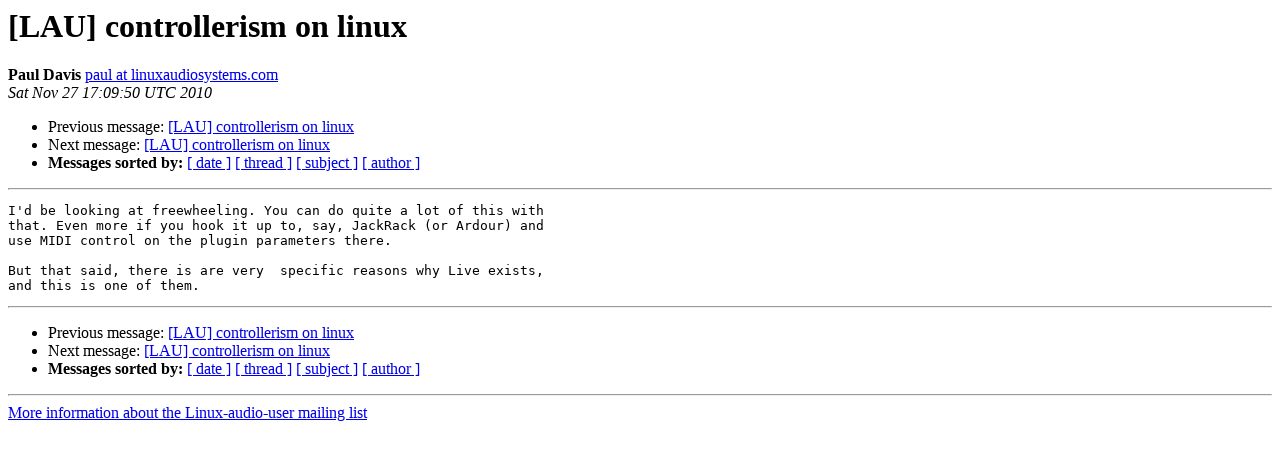

--- FILE ---
content_type: text/html
request_url: https://lists.linuxaudio.org/archives/linux-audio-user/2010-November/074109.html
body_size: 824
content:
<!DOCTYPE HTML PUBLIC "-//W3C//DTD HTML 3.2//EN">
<HTML>
 <HEAD>
   <TITLE> [LAU] controllerism on linux
   </TITLE>
   <LINK REL="Index" HREF="index.html" >
   <LINK REL="made" HREF="mailto:linux-audio-user%40lists.linuxaudio.org?Subject=Re%3A%20%5BLAU%5D%20controllerism%20on%20linux&In-Reply-To=%3CAANLkTikvjJoVt7XTs%3DC_Dhuzbd0GCFrWsc5xsmA%3DGfr9%40mail.gmail.com%3E">
   <META NAME="robots" CONTENT="index,nofollow">
   <META http-equiv="Content-Type" content="text/html; charset=us-ascii">
   <LINK REL="Previous"  HREF="074108.html">
   <LINK REL="Next"  HREF="074110.html">
 </HEAD>
 <BODY BGCOLOR="#ffffff">
   <H1>[LAU] controllerism on linux</H1>
    <B>Paul Davis</B> 
    <A HREF="mailto:linux-audio-user%40lists.linuxaudio.org?Subject=Re%3A%20%5BLAU%5D%20controllerism%20on%20linux&In-Reply-To=%3CAANLkTikvjJoVt7XTs%3DC_Dhuzbd0GCFrWsc5xsmA%3DGfr9%40mail.gmail.com%3E"
       TITLE="[LAU] controllerism on linux">paul at linuxaudiosystems.com
       </A><BR>
    <I>Sat Nov 27 17:09:50 UTC 2010</I>
    <P><UL>
        <LI>Previous message: <A HREF="074108.html">[LAU] controllerism on linux
</A></li>
        <LI>Next message: <A HREF="074110.html">[LAU] controllerism on linux
</A></li>
         <LI> <B>Messages sorted by:</B> 
              <a href="date.html#74109">[ date ]</a>
              <a href="thread.html#74109">[ thread ]</a>
              <a href="subject.html#74109">[ subject ]</a>
              <a href="author.html#74109">[ author ]</a>
         </LI>
       </UL>
    <HR>  
<!--beginarticle-->
<PRE>I'd be looking at freewheeling. You can do quite a lot of this with
that. Even more if you hook it up to, say, JackRack (or Ardour) and
use MIDI control on the plugin parameters there.

But that said, there is are very  specific reasons why Live exists,
and this is one of them.
</PRE>



















<!--endarticle-->
    <HR>
    <P><UL>
        <!--threads-->
	<LI>Previous message: <A HREF="074108.html">[LAU] controllerism on linux
</A></li>
	<LI>Next message: <A HREF="074110.html">[LAU] controllerism on linux
</A></li>
         <LI> <B>Messages sorted by:</B> 
              <a href="date.html#74109">[ date ]</a>
              <a href="thread.html#74109">[ thread ]</a>
              <a href="subject.html#74109">[ subject ]</a>
              <a href="author.html#74109">[ author ]</a>
         </LI>
       </UL>

<hr>
<a href="http://lists.linuxaudio.org/listinfo/linux-audio-user">More information about the Linux-audio-user
mailing list</a><br>
</body></html>
